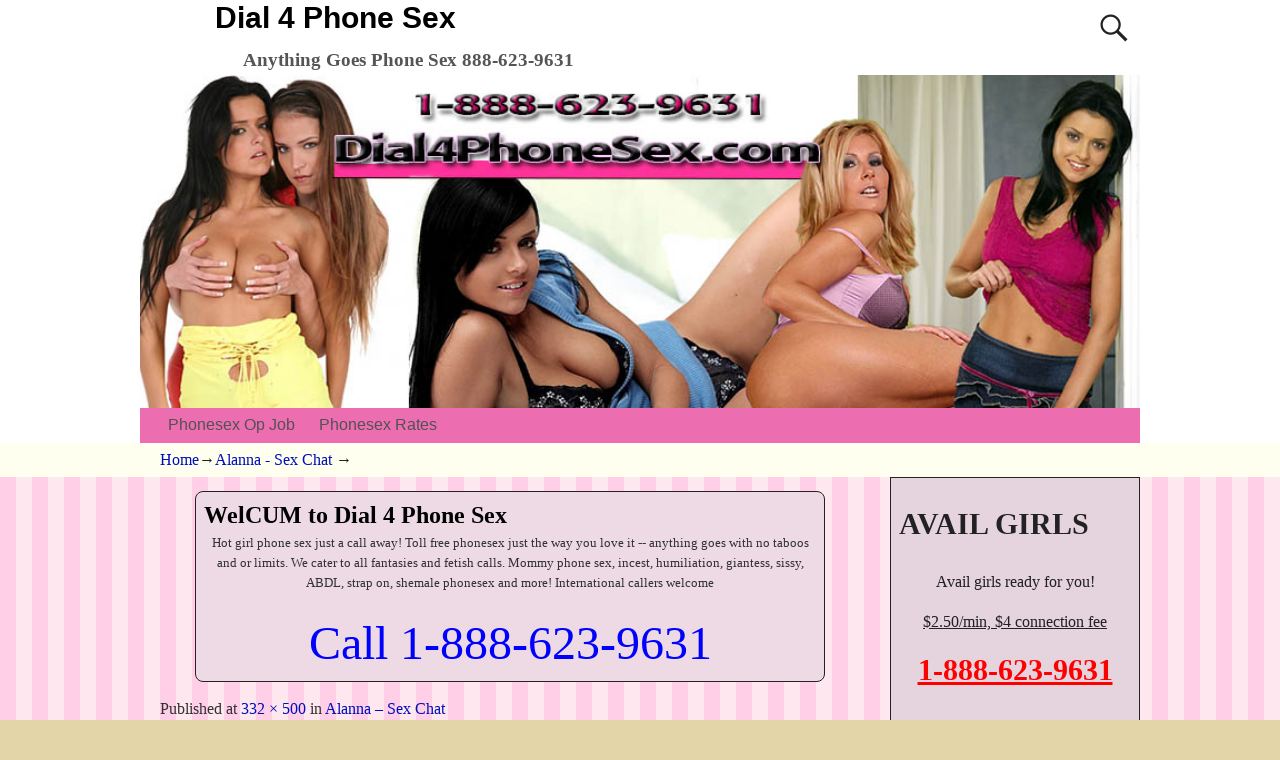

--- FILE ---
content_type: text/html; charset=UTF-8
request_url: http://www.dial4phonesex.com/alanna-sex-chat/alanna05/
body_size: 11890
content:
<!DOCTYPE html>
<html lang="en-US">
<head>
    <meta charset="UTF-8"/>
    <meta name='viewport' content='width=device-width,initial-scale=1.0' />

    <link rel="profile" href="//gmpg.org/xfn/11"/>
    <link rel="pingback" href=""/>

    <!-- Self-host Google Fonts -->
<link href='http://www.dial4phonesex.com/wp-content/themes/weaver-xtreme/assets/css/fonts/google/google-fonts.min.css?ver=6.7' rel='stylesheet' type='text/css'>
<meta name='robots' content='index, follow, max-image-preview:large, max-snippet:-1, max-video-preview:-1' />

	<!-- This site is optimized with the Yoast SEO plugin v26.8 - https://yoast.com/product/yoast-seo-wordpress/ -->
	<title>&#8902; Dial 4 Phone Sex</title>
	<link rel="canonical" href="https://www.dial4phonesex.com/alanna-sex-chat/alanna05/" />
	<meta property="og:locale" content="en_US" />
	<meta property="og:type" content="article" />
	<meta property="og:title" content="&#8902; Dial 4 Phone Sex" />
	<meta property="og:description" content="Call our Sex Chat LIne" />
	<meta property="og:url" content="https://www.dial4phonesex.com/alanna-sex-chat/alanna05/" />
	<meta property="og:site_name" content="Dial 4 Phone Sex" />
	<meta property="article:modified_time" content="2017-05-13T04:23:43+00:00" />
	<meta property="og:image" content="https://www.dial4phonesex.com/alanna-sex-chat/alanna05" />
	<meta property="og:image:width" content="332" />
	<meta property="og:image:height" content="500" />
	<meta property="og:image:type" content="image/jpeg" />
	<meta name="twitter:card" content="summary_large_image" />
	<script type="application/ld+json" class="yoast-schema-graph">{"@context":"https://schema.org","@graph":[{"@type":"WebPage","@id":"https://www.dial4phonesex.com/alanna-sex-chat/alanna05/","url":"https://www.dial4phonesex.com/alanna-sex-chat/alanna05/","name":"&#8902; Dial 4 Phone Sex","isPartOf":{"@id":"https://www.dial4phonesex.com/#website"},"primaryImageOfPage":{"@id":"https://www.dial4phonesex.com/alanna-sex-chat/alanna05/#primaryimage"},"image":{"@id":"https://www.dial4phonesex.com/alanna-sex-chat/alanna05/#primaryimage"},"thumbnailUrl":"https://www.dial4phonesex.com/wp-content/uploads/2017/05/alanna05.jpg","datePublished":"2017-05-13T04:23:16+00:00","dateModified":"2017-05-13T04:23:43+00:00","breadcrumb":{"@id":"https://www.dial4phonesex.com/alanna-sex-chat/alanna05/#breadcrumb"},"inLanguage":"en-US","potentialAction":[{"@type":"ReadAction","target":["https://www.dial4phonesex.com/alanna-sex-chat/alanna05/"]}]},{"@type":"ImageObject","inLanguage":"en-US","@id":"https://www.dial4phonesex.com/alanna-sex-chat/alanna05/#primaryimage","url":"https://www.dial4phonesex.com/wp-content/uploads/2017/05/alanna05.jpg","contentUrl":"https://www.dial4phonesex.com/wp-content/uploads/2017/05/alanna05.jpg","width":332,"height":500,"caption":"Call our Sex Chat LIne"},{"@type":"BreadcrumbList","@id":"https://www.dial4phonesex.com/alanna-sex-chat/alanna05/#breadcrumb","itemListElement":[{"@type":"ListItem","position":1,"name":"Home","item":"https://www.dial4phonesex.com/"},{"@type":"ListItem","position":2,"name":"Alanna &#8211; Sex Chat","item":"https://www.dial4phonesex.com/alanna-sex-chat/"}]},{"@type":"WebSite","@id":"https://www.dial4phonesex.com/#website","url":"https://www.dial4phonesex.com/","name":"Dial 4 Phone Sex","description":"Anything Goes Phone Sex  888-623-9631","potentialAction":[{"@type":"SearchAction","target":{"@type":"EntryPoint","urlTemplate":"https://www.dial4phonesex.com/?s={search_term_string}"},"query-input":{"@type":"PropertyValueSpecification","valueRequired":true,"valueName":"search_term_string"}}],"inLanguage":"en-US"}]}</script>
	<!-- / Yoast SEO plugin. -->


<link rel="alternate" type="application/rss+xml" title="Dial 4 Phone Sex &raquo; Feed" href="https://www.dial4phonesex.com/feed/" />
<link rel="alternate" type="application/rss+xml" title="Dial 4 Phone Sex &raquo; Comments Feed" href="https://www.dial4phonesex.com/comments/feed/" />
<link rel="alternate" title="oEmbed (JSON)" type="application/json+oembed" href="https://www.dial4phonesex.com/wp-json/oembed/1.0/embed?url=https%3A%2F%2Fwww.dial4phonesex.com%2Falanna-sex-chat%2Falanna05%2F" />
<link rel="alternate" title="oEmbed (XML)" type="text/xml+oembed" href="https://www.dial4phonesex.com/wp-json/oembed/1.0/embed?url=https%3A%2F%2Fwww.dial4phonesex.com%2Falanna-sex-chat%2Falanna05%2F&#038;format=xml" />
<style id='wp-img-auto-sizes-contain-inline-css' type='text/css'>
img:is([sizes=auto i],[sizes^="auto," i]){contain-intrinsic-size:3000px 1500px}
/*# sourceURL=wp-img-auto-sizes-contain-inline-css */
</style>
<style id='wp-emoji-styles-inline-css' type='text/css'>

	img.wp-smiley, img.emoji {
		display: inline !important;
		border: none !important;
		box-shadow: none !important;
		height: 1em !important;
		width: 1em !important;
		margin: 0 0.07em !important;
		vertical-align: -0.1em !important;
		background: none !important;
		padding: 0 !important;
	}
/*# sourceURL=wp-emoji-styles-inline-css */
</style>
<style id='wp-block-library-inline-css' type='text/css'>
:root{--wp-block-synced-color:#7a00df;--wp-block-synced-color--rgb:122,0,223;--wp-bound-block-color:var(--wp-block-synced-color);--wp-editor-canvas-background:#ddd;--wp-admin-theme-color:#007cba;--wp-admin-theme-color--rgb:0,124,186;--wp-admin-theme-color-darker-10:#006ba1;--wp-admin-theme-color-darker-10--rgb:0,107,160.5;--wp-admin-theme-color-darker-20:#005a87;--wp-admin-theme-color-darker-20--rgb:0,90,135;--wp-admin-border-width-focus:2px}@media (min-resolution:192dpi){:root{--wp-admin-border-width-focus:1.5px}}.wp-element-button{cursor:pointer}:root .has-very-light-gray-background-color{background-color:#eee}:root .has-very-dark-gray-background-color{background-color:#313131}:root .has-very-light-gray-color{color:#eee}:root .has-very-dark-gray-color{color:#313131}:root .has-vivid-green-cyan-to-vivid-cyan-blue-gradient-background{background:linear-gradient(135deg,#00d084,#0693e3)}:root .has-purple-crush-gradient-background{background:linear-gradient(135deg,#34e2e4,#4721fb 50%,#ab1dfe)}:root .has-hazy-dawn-gradient-background{background:linear-gradient(135deg,#faaca8,#dad0ec)}:root .has-subdued-olive-gradient-background{background:linear-gradient(135deg,#fafae1,#67a671)}:root .has-atomic-cream-gradient-background{background:linear-gradient(135deg,#fdd79a,#004a59)}:root .has-nightshade-gradient-background{background:linear-gradient(135deg,#330968,#31cdcf)}:root .has-midnight-gradient-background{background:linear-gradient(135deg,#020381,#2874fc)}:root{--wp--preset--font-size--normal:16px;--wp--preset--font-size--huge:42px}.has-regular-font-size{font-size:1em}.has-larger-font-size{font-size:2.625em}.has-normal-font-size{font-size:var(--wp--preset--font-size--normal)}.has-huge-font-size{font-size:var(--wp--preset--font-size--huge)}.has-text-align-center{text-align:center}.has-text-align-left{text-align:left}.has-text-align-right{text-align:right}.has-fit-text{white-space:nowrap!important}#end-resizable-editor-section{display:none}.aligncenter{clear:both}.items-justified-left{justify-content:flex-start}.items-justified-center{justify-content:center}.items-justified-right{justify-content:flex-end}.items-justified-space-between{justify-content:space-between}.screen-reader-text{border:0;clip-path:inset(50%);height:1px;margin:-1px;overflow:hidden;padding:0;position:absolute;width:1px;word-wrap:normal!important}.screen-reader-text:focus{background-color:#ddd;clip-path:none;color:#444;display:block;font-size:1em;height:auto;left:5px;line-height:normal;padding:15px 23px 14px;text-decoration:none;top:5px;width:auto;z-index:100000}html :where(.has-border-color){border-style:solid}html :where([style*=border-top-color]){border-top-style:solid}html :where([style*=border-right-color]){border-right-style:solid}html :where([style*=border-bottom-color]){border-bottom-style:solid}html :where([style*=border-left-color]){border-left-style:solid}html :where([style*=border-width]){border-style:solid}html :where([style*=border-top-width]){border-top-style:solid}html :where([style*=border-right-width]){border-right-style:solid}html :where([style*=border-bottom-width]){border-bottom-style:solid}html :where([style*=border-left-width]){border-left-style:solid}html :where(img[class*=wp-image-]){height:auto;max-width:100%}:where(figure){margin:0 0 1em}html :where(.is-position-sticky){--wp-admin--admin-bar--position-offset:var(--wp-admin--admin-bar--height,0px)}@media screen and (max-width:600px){html :where(.is-position-sticky){--wp-admin--admin-bar--position-offset:0px}}

/*# sourceURL=wp-block-library-inline-css */
</style><style id='wp-block-heading-inline-css' type='text/css'>
h1:where(.wp-block-heading).has-background,h2:where(.wp-block-heading).has-background,h3:where(.wp-block-heading).has-background,h4:where(.wp-block-heading).has-background,h5:where(.wp-block-heading).has-background,h6:where(.wp-block-heading).has-background{padding:1.25em 2.375em}h1.has-text-align-left[style*=writing-mode]:where([style*=vertical-lr]),h1.has-text-align-right[style*=writing-mode]:where([style*=vertical-rl]),h2.has-text-align-left[style*=writing-mode]:where([style*=vertical-lr]),h2.has-text-align-right[style*=writing-mode]:where([style*=vertical-rl]),h3.has-text-align-left[style*=writing-mode]:where([style*=vertical-lr]),h3.has-text-align-right[style*=writing-mode]:where([style*=vertical-rl]),h4.has-text-align-left[style*=writing-mode]:where([style*=vertical-lr]),h4.has-text-align-right[style*=writing-mode]:where([style*=vertical-rl]),h5.has-text-align-left[style*=writing-mode]:where([style*=vertical-lr]),h5.has-text-align-right[style*=writing-mode]:where([style*=vertical-rl]),h6.has-text-align-left[style*=writing-mode]:where([style*=vertical-lr]),h6.has-text-align-right[style*=writing-mode]:where([style*=vertical-rl]){rotate:180deg}
/*# sourceURL=http://www.dial4phonesex.com/wp-includes/blocks/heading/style.min.css */
</style>
<style id='global-styles-inline-css' type='text/css'>
:root{--wp--preset--aspect-ratio--square: 1;--wp--preset--aspect-ratio--4-3: 4/3;--wp--preset--aspect-ratio--3-4: 3/4;--wp--preset--aspect-ratio--3-2: 3/2;--wp--preset--aspect-ratio--2-3: 2/3;--wp--preset--aspect-ratio--16-9: 16/9;--wp--preset--aspect-ratio--9-16: 9/16;--wp--preset--color--black: #000000;--wp--preset--color--cyan-bluish-gray: #abb8c3;--wp--preset--color--white: #ffffff;--wp--preset--color--pale-pink: #f78da7;--wp--preset--color--vivid-red: #cf2e2e;--wp--preset--color--luminous-vivid-orange: #ff6900;--wp--preset--color--luminous-vivid-amber: #fcb900;--wp--preset--color--light-green-cyan: #7bdcb5;--wp--preset--color--vivid-green-cyan: #00d084;--wp--preset--color--pale-cyan-blue: #8ed1fc;--wp--preset--color--vivid-cyan-blue: #0693e3;--wp--preset--color--vivid-purple: #9b51e0;--wp--preset--gradient--vivid-cyan-blue-to-vivid-purple: linear-gradient(135deg,rgb(6,147,227) 0%,rgb(155,81,224) 100%);--wp--preset--gradient--light-green-cyan-to-vivid-green-cyan: linear-gradient(135deg,rgb(122,220,180) 0%,rgb(0,208,130) 100%);--wp--preset--gradient--luminous-vivid-amber-to-luminous-vivid-orange: linear-gradient(135deg,rgb(252,185,0) 0%,rgb(255,105,0) 100%);--wp--preset--gradient--luminous-vivid-orange-to-vivid-red: linear-gradient(135deg,rgb(255,105,0) 0%,rgb(207,46,46) 100%);--wp--preset--gradient--very-light-gray-to-cyan-bluish-gray: linear-gradient(135deg,rgb(238,238,238) 0%,rgb(169,184,195) 100%);--wp--preset--gradient--cool-to-warm-spectrum: linear-gradient(135deg,rgb(74,234,220) 0%,rgb(151,120,209) 20%,rgb(207,42,186) 40%,rgb(238,44,130) 60%,rgb(251,105,98) 80%,rgb(254,248,76) 100%);--wp--preset--gradient--blush-light-purple: linear-gradient(135deg,rgb(255,206,236) 0%,rgb(152,150,240) 100%);--wp--preset--gradient--blush-bordeaux: linear-gradient(135deg,rgb(254,205,165) 0%,rgb(254,45,45) 50%,rgb(107,0,62) 100%);--wp--preset--gradient--luminous-dusk: linear-gradient(135deg,rgb(255,203,112) 0%,rgb(199,81,192) 50%,rgb(65,88,208) 100%);--wp--preset--gradient--pale-ocean: linear-gradient(135deg,rgb(255,245,203) 0%,rgb(182,227,212) 50%,rgb(51,167,181) 100%);--wp--preset--gradient--electric-grass: linear-gradient(135deg,rgb(202,248,128) 0%,rgb(113,206,126) 100%);--wp--preset--gradient--midnight: linear-gradient(135deg,rgb(2,3,129) 0%,rgb(40,116,252) 100%);--wp--preset--font-size--small: 13px;--wp--preset--font-size--medium: 20px;--wp--preset--font-size--large: 36px;--wp--preset--font-size--x-large: 42px;--wp--preset--spacing--20: 0.44rem;--wp--preset--spacing--30: 0.67rem;--wp--preset--spacing--40: 1rem;--wp--preset--spacing--50: 1.5rem;--wp--preset--spacing--60: 2.25rem;--wp--preset--spacing--70: 3.38rem;--wp--preset--spacing--80: 5.06rem;--wp--preset--shadow--natural: 6px 6px 9px rgba(0, 0, 0, 0.2);--wp--preset--shadow--deep: 12px 12px 50px rgba(0, 0, 0, 0.4);--wp--preset--shadow--sharp: 6px 6px 0px rgba(0, 0, 0, 0.2);--wp--preset--shadow--outlined: 6px 6px 0px -3px rgb(255, 255, 255), 6px 6px rgb(0, 0, 0);--wp--preset--shadow--crisp: 6px 6px 0px rgb(0, 0, 0);}:where(.is-layout-flex){gap: 0.5em;}:where(.is-layout-grid){gap: 0.5em;}body .is-layout-flex{display: flex;}.is-layout-flex{flex-wrap: wrap;align-items: center;}.is-layout-flex > :is(*, div){margin: 0;}body .is-layout-grid{display: grid;}.is-layout-grid > :is(*, div){margin: 0;}:where(.wp-block-columns.is-layout-flex){gap: 2em;}:where(.wp-block-columns.is-layout-grid){gap: 2em;}:where(.wp-block-post-template.is-layout-flex){gap: 1.25em;}:where(.wp-block-post-template.is-layout-grid){gap: 1.25em;}.has-black-color{color: var(--wp--preset--color--black) !important;}.has-cyan-bluish-gray-color{color: var(--wp--preset--color--cyan-bluish-gray) !important;}.has-white-color{color: var(--wp--preset--color--white) !important;}.has-pale-pink-color{color: var(--wp--preset--color--pale-pink) !important;}.has-vivid-red-color{color: var(--wp--preset--color--vivid-red) !important;}.has-luminous-vivid-orange-color{color: var(--wp--preset--color--luminous-vivid-orange) !important;}.has-luminous-vivid-amber-color{color: var(--wp--preset--color--luminous-vivid-amber) !important;}.has-light-green-cyan-color{color: var(--wp--preset--color--light-green-cyan) !important;}.has-vivid-green-cyan-color{color: var(--wp--preset--color--vivid-green-cyan) !important;}.has-pale-cyan-blue-color{color: var(--wp--preset--color--pale-cyan-blue) !important;}.has-vivid-cyan-blue-color{color: var(--wp--preset--color--vivid-cyan-blue) !important;}.has-vivid-purple-color{color: var(--wp--preset--color--vivid-purple) !important;}.has-black-background-color{background-color: var(--wp--preset--color--black) !important;}.has-cyan-bluish-gray-background-color{background-color: var(--wp--preset--color--cyan-bluish-gray) !important;}.has-white-background-color{background-color: var(--wp--preset--color--white) !important;}.has-pale-pink-background-color{background-color: var(--wp--preset--color--pale-pink) !important;}.has-vivid-red-background-color{background-color: var(--wp--preset--color--vivid-red) !important;}.has-luminous-vivid-orange-background-color{background-color: var(--wp--preset--color--luminous-vivid-orange) !important;}.has-luminous-vivid-amber-background-color{background-color: var(--wp--preset--color--luminous-vivid-amber) !important;}.has-light-green-cyan-background-color{background-color: var(--wp--preset--color--light-green-cyan) !important;}.has-vivid-green-cyan-background-color{background-color: var(--wp--preset--color--vivid-green-cyan) !important;}.has-pale-cyan-blue-background-color{background-color: var(--wp--preset--color--pale-cyan-blue) !important;}.has-vivid-cyan-blue-background-color{background-color: var(--wp--preset--color--vivid-cyan-blue) !important;}.has-vivid-purple-background-color{background-color: var(--wp--preset--color--vivid-purple) !important;}.has-black-border-color{border-color: var(--wp--preset--color--black) !important;}.has-cyan-bluish-gray-border-color{border-color: var(--wp--preset--color--cyan-bluish-gray) !important;}.has-white-border-color{border-color: var(--wp--preset--color--white) !important;}.has-pale-pink-border-color{border-color: var(--wp--preset--color--pale-pink) !important;}.has-vivid-red-border-color{border-color: var(--wp--preset--color--vivid-red) !important;}.has-luminous-vivid-orange-border-color{border-color: var(--wp--preset--color--luminous-vivid-orange) !important;}.has-luminous-vivid-amber-border-color{border-color: var(--wp--preset--color--luminous-vivid-amber) !important;}.has-light-green-cyan-border-color{border-color: var(--wp--preset--color--light-green-cyan) !important;}.has-vivid-green-cyan-border-color{border-color: var(--wp--preset--color--vivid-green-cyan) !important;}.has-pale-cyan-blue-border-color{border-color: var(--wp--preset--color--pale-cyan-blue) !important;}.has-vivid-cyan-blue-border-color{border-color: var(--wp--preset--color--vivid-cyan-blue) !important;}.has-vivid-purple-border-color{border-color: var(--wp--preset--color--vivid-purple) !important;}.has-vivid-cyan-blue-to-vivid-purple-gradient-background{background: var(--wp--preset--gradient--vivid-cyan-blue-to-vivid-purple) !important;}.has-light-green-cyan-to-vivid-green-cyan-gradient-background{background: var(--wp--preset--gradient--light-green-cyan-to-vivid-green-cyan) !important;}.has-luminous-vivid-amber-to-luminous-vivid-orange-gradient-background{background: var(--wp--preset--gradient--luminous-vivid-amber-to-luminous-vivid-orange) !important;}.has-luminous-vivid-orange-to-vivid-red-gradient-background{background: var(--wp--preset--gradient--luminous-vivid-orange-to-vivid-red) !important;}.has-very-light-gray-to-cyan-bluish-gray-gradient-background{background: var(--wp--preset--gradient--very-light-gray-to-cyan-bluish-gray) !important;}.has-cool-to-warm-spectrum-gradient-background{background: var(--wp--preset--gradient--cool-to-warm-spectrum) !important;}.has-blush-light-purple-gradient-background{background: var(--wp--preset--gradient--blush-light-purple) !important;}.has-blush-bordeaux-gradient-background{background: var(--wp--preset--gradient--blush-bordeaux) !important;}.has-luminous-dusk-gradient-background{background: var(--wp--preset--gradient--luminous-dusk) !important;}.has-pale-ocean-gradient-background{background: var(--wp--preset--gradient--pale-ocean) !important;}.has-electric-grass-gradient-background{background: var(--wp--preset--gradient--electric-grass) !important;}.has-midnight-gradient-background{background: var(--wp--preset--gradient--midnight) !important;}.has-small-font-size{font-size: var(--wp--preset--font-size--small) !important;}.has-medium-font-size{font-size: var(--wp--preset--font-size--medium) !important;}.has-large-font-size{font-size: var(--wp--preset--font-size--large) !important;}.has-x-large-font-size{font-size: var(--wp--preset--font-size--x-large) !important;}
/*# sourceURL=global-styles-inline-css */
</style>

<style id='classic-theme-styles-inline-css' type='text/css'>
/*! This file is auto-generated */
.wp-block-button__link{color:#fff;background-color:#32373c;border-radius:9999px;box-shadow:none;text-decoration:none;padding:calc(.667em + 2px) calc(1.333em + 2px);font-size:1.125em}.wp-block-file__button{background:#32373c;color:#fff;text-decoration:none}
/*# sourceURL=/wp-includes/css/classic-themes.min.css */
</style>
<link rel='stylesheet' id='atw-posts-style-sheet-css' href='http://www.dial4phonesex.com/wp-content/plugins/show-posts/atw-posts-style.min.css?ver=1.8.1' type='text/css' media='all' />
<link rel='stylesheet' id='weaverx-font-sheet-css' href='http://www.dial4phonesex.com/wp-content/themes/weaver-xtreme/assets/css/fonts.min.css?ver=6.7' type='text/css' media='all' />
<link rel='stylesheet' id='weaverx-style-sheet-css' href='http://www.dial4phonesex.com/wp-content/themes/weaver-xtreme/assets/css/style-weaverx.min.css?ver=6.7' type='text/css' media='all' />
<style id='weaverx-style-sheet-inline-css' type='text/css'>
#wrapper{max-width:1000px}@media (min-width:1188px){.weaverx-sb-one-column .alignwide,#header .alignwide,#header.alignwide,#colophon.alignwide,#colophon .alignwide,#container .alignwide,#container.alignwide,#wrapper .alignwide,#wrapper.alignwide,#infobar .alignwide,.alignwide{margin-left:inherit;margin-right:inherit;max-width:none;width:100%}}@media (max-width:1187px){.alignwide{margin-left:inherit;margin-right:inherit;max-width:none;width:100%}}@media (min-width:1080px){.weaverx-sb-one-column .alignwide,#header .alignwide,#header.alignwide,#colophon.alignwide,#colophon .alignwide,#container .alignwide,#container.alignwide,#wrapper .alignwide,#wrapper.alignwide,#infobar .alignwide,.alignwide{margin-left:calc(50% - 46vw);margin-right:calc(50% - 46vw);max-width:10000px;width:92vw}}@media (max-width:1079px){.alignwide{margin-left:0 !important;margin-right:0 !important;max-width:100% !important;width:100% !important}}a,.wrapper a{color:#0011BB}a:hover,.wrapper a:hover{color:#BB1100}a:hover,.wrapper a:hover{text-decoration:underline}.wvrx-menu-container a:hover,#nav-header-mini a:hover{text-decoration:none}.wrapper .entry-meta a:hover,.wrapper .entry-utility a:hover{text-decoration:underline}#branding #header-image img{float:left}/* float-left*/.weaverx-theme-menu .current_page_item >a,.weaverx-theme-menu .current-menu-item >a,.weaverx-theme-menu .current-cat >a,.weaverx-theme-menu .current_page_ancestor >a,.weaverx-theme-menu .current-category-ancestor >a,.weaverx-theme-menu .current-menu-ancestor >a,.weaverx-theme-menu .current-menu-parent >a,.weaverx-theme-menu .current-category-parent >a{color:#222222 !important}.weaverx-theme-menu .current_page_item >a,.weaverx-theme-menu .current-menu-item >a,.weaverx-theme-menu .current-cat >a,.weaverx-theme-menu .current_page_ancestor >a,.weaverx-theme-menu .current-category-ancestor >a,.weaverx-theme-menu .current-menu-ancestor >a,.weaverx-theme-menu .current-menu-parent >a,.weaverx-theme-menu .current-category-parent >a{font-weight:bold}.comment-content img[height],.container img[class*="align"],.container img[class*="wp-image-"],.container img[class*="attachment-"],.container img.featured-image,.container img.avatar,.colophon img[class*="align"],.colophon img[class*="wp-image-"],.colophon img[class*="attachment-"],.colophon img.featured-image,.colophon img.avatar{padding:1px}.comment-content img[height],.container img[class*="align"],.container img[class*="wp-image-"],.container img[class*="attachment-"],.container img.featured-image,.container img.avatar,.colophon img[class*="align"],.colophon img[class*="wp-image-"],.colophon img[class*="attachment-"],.colophon img.featured-image,.colophon img.avatar{background-color:#000000}#comments-title h3,#comments-title h4,#respond h3{color:#000000}.commentlist li.comment,#respond{background-color:#F5F5DC}#respond input#submit{background-color:#D9D9C3}.nocomments{display:block}.single-author .entry-meta .by-author{display:none}body{background-color:#E3D5A7}.menu-primary .wvrx-menu-container,.menu-primary .site-title-on-menu,.menu-primary .site-title-on-menu a{background-color:#ED6DB1}.menu-primary .wvrx-menu-container,.menu-primary .site-title-on-menu,.menu-primary .site-title-on-menu a{color:#525252}.menu-secondary .wvrx-menu-container{background-color:#FFEEBB}.menu-secondary .wvrx-menu-container{color:#525252}.menu-primary .wvrx-menu ul li a,.menu-primary .wvrx-menu ul.mega-menu li{background-color:#EEDDAA}.menu-primary .wvrx-menu ul li a,.menu-primary .wvrx-menu ul.mega-menu li{color:#000000}.menu-secondary .wvrx-menu ul li a,.menu-secondary .wvrx-menu ul.mega-menu li{background-color:#EEDDAA}.menu-secondary .wvrx-menu ul li a,.menu-secondary .wvrx-menu ul.mega-menu li{color:#000000}.menu-primary .wvrx-menu >li >a{color:#525252}.menu-primary .wvrx-menu >li >a:hover{color:#000000 !important}.menu-primary .wvrx-menu >li >a:hover{background-color:#FFFFFF !important}.menu-secondary .wvrx-menu >li >a{color:#525252}.menu-secondary .wvrx-menu >li >a:hover{color:#FFEEBB !important}.menu-secondary .wvrx-menu >li >a:hover{background-color:#887755 !important}.menu-primary .wvrx-menu ul li a{color:#000000}.menu-primary .wvrx-menu ul li a:hover{color:#000000 !important}.menu-primary .wvrx-menu ul li a:hover{background-color:#887755 !important}.menu-secondary .wvrx-menu ul li a{color:#000000}.menu-secondary .wvrx-menu ul li a:hover{color:#000000 !important}.menu-secondary .wvrx-menu ul li a:hover{background-color:#887755 !important}.menu-primary .menu-toggle-button{color:#525252}@media( min-width:768px){.menu-primary .wvrx-menu,.menu-primary .wvrx-menu-container{text-align:left}}.menu-primary .menu-arrows .toggle-submenu:after{color:#525252}.menu-primary .menu-arrows ul .toggle-submenu:after{color:#525252}.menu-primary .menu-arrows.is-mobile-menu.menu-arrows ul a .toggle-submenu:after{color:#525252}.menu-primary .menu-arrows ul .toggle-submenu:after{color:#000000}.menu-primary .is-mobile-menu.menu-arrows .toggle-submenu{background-color:#DECFA3}.menu-secondary .menu-toggle-button{color:#525252}@media( min-width:768px){.menu-secondary .wvrx-menu,.menu-secondary .wvrx-menu-container{text-align:left}}.menu-secondary .menu-arrows .toggle-submenu:after{color:#525252}.menu-secondary .menu-arrows ul .toggle-submenu:after{color:#525252}.menu-secondary .menu-arrows.is-mobile-menu.menu-arrows ul a .toggle-submenu:after{color:#525252}.menu-secondary .menu-arrows ul .toggle-submenu:after{color:#000000}.menu-secondary .is-mobile-menu.menu-arrows .toggle-submenu{background-color:#DECFA3}@media( min-width:768px){.menu-extra .wvrx-menu,.menu-extra .wvrx-menu-container{text-align:left}}@media screen and ( min-width:768px){}.l-widget-area-top{width:90%}@media (max-width:580px){.l-widget-area-top{width:100%}}.l-widget-area-bottom{width:90%}@media (max-width:580px){.l-widget-area-bottom{width:100%}}#primary-widget-area{background-color:#E5D3DD}.widget-area-primary{background-color:#E5D3DD}#secondary-widget-area{background-color:#EDE3E5}.widget-area-secondary{background-color:#EDE3E5}.widget-area-top{background-color:#EDDAE5}.widget-area-bottom{background-color:#E2C9DD}#header{background-color:#FFFFFF}#colophon{background-color:#F293C3}#footer-widget-area{background-color:#F5F5DC}.widget-area-footer{background-color:#F5F5DC}#content{color:#333333}#container{background-color:#FFFFF0}#wrapper{background-color:#FFFFF0}#wrapper{color:#222}.post-area{color:#6B6B6B}.wrapper #site-title a,.wrapper .site-title a{color:#000000}#site-tagline >span,.site-tagline >span{color:#555555}.wrapper .post-title{border-bottom:4px solid #000000}.wrapper .post-title a,.wrapper .post-title a:visited{color:#000000}.widget-title{color:#000000}.wrapper .post-title a:hover{color:#BB1100}.blog .sticky{background-color:#F0F0D6}input,textarea{background-color:#F0F0D6}input,textarea{color:#222222}.menu-primary .wvrx-menu-container .search-form .search-submit{color:#525252}#content .search-form .search-submit{color:#333333}#wrapper .search-form .search-submit{color:#222}#inject_fixedtop,#inject_fixedbottom,.wvrx-fixedtop,.wvrx-fixonscroll{max-width:1000px}@media ( max-width:1000px){.wvrx-fixedtop,.wvrx-fixonscroll,#inject_fixedtop,#inject_fixedbottom{left:0;margin-left:0 !important;margin-right:0 !important}}@media ( min-width:1000px){#inject_fixedtop{margin-left:-0px;margin-right:-0px}.wvrx-fixedtop,.wvrx-fixonscroll{margin-left:0;margin-right:calc( 0 - 0 - 0 )}}@media ( min-width:1000px){#inject_fixedbottom{margin-left:-0px;margin-right:-0px}}/* Custom CSS rules for Antique Ivory */
/*# sourceURL=weaverx-style-sheet-inline-css */
</style>
<script type="text/javascript" src="http://www.dial4phonesex.com/wp-includes/js/jquery/jquery.min.js?ver=3.7.1" id="jquery-core-js"></script>
<script type="text/javascript" src="http://www.dial4phonesex.com/wp-includes/js/jquery/jquery-migrate.min.js?ver=3.4.1" id="jquery-migrate-js"></script>
<script type="text/javascript" id="weaver-xtreme-JSLib-js-extra">
/* <![CDATA[ */
var wvrxOpts = {"useSmartMenus":"0","menuAltswitch":"767","mobileAltLabel":"","primaryScroll":"none","primaryMove":"0","secondaryScroll":"none","secondaryMove":"0","headerVideoClass":"has-header-video"};
//# sourceURL=weaver-xtreme-JSLib-js-extra
/* ]]> */
</script>
<script type="text/javascript" src="http://www.dial4phonesex.com/wp-content/themes/weaver-xtreme/assets/js/weaverxjslib.min.js?ver=6.7" id="weaver-xtreme-JSLib-js"></script>
<link rel="https://api.w.org/" href="https://www.dial4phonesex.com/wp-json/" /><link rel="alternate" title="JSON" type="application/json" href="https://www.dial4phonesex.com/wp-json/wp/v2/media/1911" /><link rel="EditURI" type="application/rsd+xml" title="RSD" href="https://www.dial4phonesex.com/xmlrpc.php?rsd" />
<meta name="generator" content="WordPress 6.9" />
<link rel='shortlink' href='https://www.dial4phonesex.com/?p=1911' />
<!-- Weaver Xtreme 6.7 ( 18 ) Antique Ivory-V-15 --> <!-- Weaver Xtreme Theme Support 6.5.1 --> 
<!-- End of Weaver Xtreme options -->
<style type="text/css" id="custom-background-css">
body.custom-background { background-image: url("http://www.dial4phonesex.com/wp-content/uploads/2016/02/pinkstripes.gif"); background-position: center top; background-size: auto; background-repeat: repeat; background-attachment: fixed; }
</style>
	<link rel="icon" href="https://www.dial4phonesex.com/wp-content/uploads/2013/05/cropped-pop_art_kiss-32x32.jpg" sizes="32x32" />
<link rel="icon" href="https://www.dial4phonesex.com/wp-content/uploads/2013/05/cropped-pop_art_kiss-192x192.jpg" sizes="192x192" />
<link rel="apple-touch-icon" href="https://www.dial4phonesex.com/wp-content/uploads/2013/05/cropped-pop_art_kiss-180x180.jpg" />
<meta name="msapplication-TileImage" content="https://www.dial4phonesex.com/wp-content/uploads/2013/05/cropped-pop_art_kiss-270x270.jpg" />
</head>
<!-- **** body **** -->
<body class="attachment wp-singular attachment-template-default attachmentid-1911 attachment-jpeg custom-background wp-embed-responsive wp-theme-weaver-xtreme single-author singular not-logged-in weaverx-theme-body wvrx-not-safari is-menu-desktop is-menu-default weaverx-page-attachment weaverx-sb-right weaverx-has-sb" itemtype="https://schema.org/WebPage" itemscope>

<a href="#page-bottom"
   id="page-top">&darr;</a> <!-- add custom CSS to use this page-bottom link -->
<div id="wvrx-page-width">&nbsp;</div>
<!--googleoff: all-->
<noscript><p
            style="border:1px solid red;font-size:14px;background-color:pink;padding:5px;margin-left:auto;margin-right:auto;max-width:640px;text-align:center;">
        JAVASCRIPT IS DISABLED. Please enable JavaScript on your browser to best view this site.</p>
</noscript>
<!--googleon: all--><!-- displayed only if JavaScript disabled -->

<div id="wrapper" class="wrapper font-serif align-center">
<div class="clear-preheader clear-both"></div>
<div id="header" class="header font-inherit wvrx-fullwidth header-as-img">
<div id="header-inside" class="block-inside"><header id="branding" itemtype="https://schema.org/WPHeader" itemscope>
    <div id='title-tagline' class='clearfix  '>
    <h1 id="site-title"
        class="l-font-size-title font-sans-serif"><a
                href="https://www.dial4phonesex.com/" title="Dial 4 Phone Sex"
                rel="home">
            Dial 4 Phone Sex</a></h1>

            <div id="header-search"
             class="hide-none"><form role="search"       method="get" class="search-form" action="https://www.dial4phonesex.com/">
    <label for="search-form-1">
        <span class="screen-reader-text">Search for:</span>
        <input type="search" id="search-form-1" class="search-field"
               placeholder="Search for:" value=""
               name="s"/>
    </label>
    <button type="submit" class="search-submit"><span class="genericon genericon-search"></span>
    </button>

</form>

</div><h2 id="site-tagline" class="hide-none"><span  class="font-inherit">Anything Goes Phone Sex  888-623-9631</span></h2>    </div><!-- /.title-tagline -->
<div id="header-image" class="header-image header-image-type-std"><div id="wp-custom-header" class="wp-custom-header"><img src="http://www.dial4phonesex.com/wp-content/uploads/2013/07/dial4phonesexhead.jpg" width="900" height="300" alt="" srcset="https://www.dial4phonesex.com/wp-content/uploads/2013/07/dial4phonesexhead.jpg 900w, https://www.dial4phonesex.com/wp-content/uploads/2013/07/dial4phonesexhead-300x100.jpg 300w, https://www.dial4phonesex.com/wp-content/uploads/2013/07/dial4phonesexhead-500x166.jpg 500w" sizes="(max-width: 900px) 100vw, 900px" decoding="async" fetchpriority="high" /></div>
</div><!-- #header-image -->
<div class="clear-branding clear-both"></div>        </header><!-- #branding -->
        <div class="clear-menu-primary clear-both"></div>

<div id="nav-primary" class="menu-primary menu-primary-standard menu-type-standard" itemtype="https://schema.org/SiteNavigationElement" itemscope>
<div class="wvrx-menu-container font-sans-serif"><div class="wvrx-menu-clear"></div><ul id="menu-navigation" class="weaverx-theme-menu wvrx-menu menu-hover menu-alignleft"><li id="menu-item-1717" class="menu-item menu-item-type-post_type menu-item-object-page menu-item-1717"><a href="https://www.dial4phonesex.com/become-a-phonesex-operator/">Phonesex Op Job</a></li>
<li id="menu-item-1718" class="menu-item menu-item-type-post_type menu-item-object-page menu-item-1718"><a href="https://www.dial4phonesex.com/phone-sex-rate/">Phonesex Rates</a></li>
</ul><div style="clear:both;"></div></div></div><div class='clear-menu-primary-end' style='clear:both;'></div><!-- /.menu-primary -->


</div></div><div class='clear-header-end clear-both'></div><!-- #header-inside,#header -->

<div id="container" class="container container-attachment relative font-inherit wvrx-fullwidth"><div id="container-inside" class="block-inside">

    <div id="infobar" class="font-inherit">
        <span id="breadcrumbs"><span class="crumbs"><a href="https://www.dial4phonesex.com/">Home</a>&rarr;<a href="https://www.dial4phonesex.com/alanna-sex-chat/">Alanna - Sex Chat</a> &rarr;<span class="bcur-page"></span></span></span>        <span class='infobar_right'>
<span id="infobar_paginate"></span>
	</span></div>
    <div class="clear-info-bar-end" style="clear:both;">
    </div><!-- #infobar -->

    <div id="content" role="main" class="content l-content-rsb-m m-full s-full font-inherit" itemtype="https://schema.org/ImageObject" itemprop="image" itemscope> <!-- attachment -->

            <div id="sitewide-top-widget-area" class="widget-area l-widget-area-top m-widget-area-top s-widget-area-top border rounded-all font-inherit align-center widget-area-top"
                 role="complementary" itemtype="https://schema.org/WPSideBar" itemscope>
                <aside id="text-5" class="widget widget_text font-inherit widget-1 widget-first widget-first-vert widget-last widget-last-vert widget-odd"><h3 class="widget-title font-inherit">WelCUM to Dial 4 Phone Sex</h3>			<div class="textwidget"><center>
<font size="2">Hot girl phone sex just a call away! Toll free phonesex just the way you love it -- anything goes with no taboos and or limits.  We cater to all fantasies and fetish calls.  Mommy phone sex, incest, humiliation, giantess, sissy, ABDL, strap on, shemale phonesex and more!  International callers welcome </font>
<br />
<br />
<font size="7" color="blue">Call 1-888-623-9631</font>
</center></div>
		</aside><div class="clear-sitewide-top-widget-area clear-both"></div>            </div><!-- sitewide-top-widget-area -->
            <div class="clear-sitewide-top-widget-area clear-both"></div>    <nav id="nav-above">
        <h3 class="assistive-text">Image navigation</h3>
        <span class="nav-previous"></span>
        <span class="nav-next"><a href='https://www.dial4phonesex.com/alanna-sex-chat/alanna06/'>Next &rarr;</a></span>
    </nav><!-- #nav-above -->

    <article id="post-1911" class="page-image post-1911 attachment type-attachment status-inherit hentry">
        			<header class="page-header">
								<h1 class="page-title entry-title s-font-size-title font-sans-serif" itemprop="headline name"></h1>
			</header><!-- .page-header -->
			        <div class="entry-meta ">
            <span class="meta-prep meta-prep-entry-date">Published </span> <span class="entry-date"><abbr class="published" title=""></abbr></span> at <a href="https://www.dial4phonesex.com/wp-content/uploads/2017/05/alanna05.jpg" title="Link to full-size image">332 &times; 500</a> in <a href="https://www.dial4phonesex.com/alanna-sex-chat/" title="Return to Alanna &#8211; Sex Chat" rel="gallery">Alanna &#8211; Sex Chat</a>        </div> <!-- .entry-meta -->

        </header> <!-- .entry-header -->

        <div class="entry-content clearfix">
            <div class="entry-attachment">
                                <a href="https://www.dial4phonesex.com/alanna-sex-chat/alanna06/"
                   title=""
                   rel="attachment"><img width="332" height="500" src="https://www.dial4phonesex.com/wp-content/uploads/2017/05/alanna05.jpg" class="attachment-large size-large" alt="" decoding="async" srcset="https://www.dial4phonesex.com/wp-content/uploads/2017/05/alanna05.jpg 332w, https://www.dial4phonesex.com/wp-content/uploads/2017/05/alanna05-199x300.jpg 199w" sizes="(max-width: 332px) 100vw, 332px" />                </a>
                                    <div class="entry-caption">
                        <p>Call our Sex Chat LIne</p>
 <a class="more-link" href="https://www.dial4phonesex.com/alanna-sex-chat/alanna05/"><span class="more-msg">Continue reading &rarr;</span></a>                    </div>
                                </div><!-- .entry-attachment -->
            <div class="entry-description">
                            </div><!-- .entry-description -->
        </div><!-- .entry-content -->

        <link itemprop="mainEntityOfPage" href="https://www.dial4phonesex.com/alanna-sex-chat/alanna05/" />    </article><!-- #post-1911 -->
    <nav id="nav-below">
        <h3 class="assistive-text">Image navigation</h3>
        <span class="nav-previous"></span>
        <span class="nav-next"><a href='https://www.dial4phonesex.com/alanna-sex-chat/alanna06/'>Next &rarr;</a></span>
    </nav><!-- #nav-below -->
<div class="clear-sb-postcontent-attachment clear-both"></div><div class="clear-sitewide-bottom-widget-area clear-both"></div>
</div><!-- /#content -->

            <div id="primary-widget-area" class="widget-area m-full s-full l-sb-right m-full s-full border font-inherit"
                 role="complementary" itemtype="https://schema.org/WPSideBar" itemscope>
                <aside id="block-2" class="widget widget_block font-inherit widget-1 widget-first widget-first-vert widget-odd">
<h2 class="wp-block-heading">AVAIL GIRLS</h2>
</aside><aside id="block-3" class="widget widget_block font-inherit widget-2 widget-even"><center>
<br>
Avail girls ready for you!<br>
<br>
<u>$2.50/min, $4 connection fee<br>
<h2><font color="red">1-888-623-9631</font></h2>
<br>
<br>
<table border="0" align="center" bgcolor="#000000">
                <tbody><tr>
                  <td><div align="center"><table border="0">
<script language="JavaScript" src="https://myvpc.3rdwavebiz.com/palmisland/myvpcstatus.php?
status=online,busy&amp;group=bedtime+bunnies&amp;sort=name"></script>
<script>
numperrow = 1;
for (var i=0; i<personalities.length; i++) {
  if (i%numperrow == 0) {
    document.writeln(i ? "</tr><tr>" : "<tr>");
  }
  document.writeln("<td align='center'>");
  document.writeln("<a href=\"https://www.dial4phonesex.com/" + personalities[i].name + "/\"><img border=\"0\" src=\"https://www.bedtimebunnies.com/" + personalities
[i].name + ".jpg\">")
  document.writeln("</td>");
}
if (i > numperrow) {
  for (; i%numperrow; i++) { document.writeln("<td>&nbsp;</td>"); }
}
document.writeln("</tr>");</script>
</td>
</tr>
</table>
</center></aside><aside id="categories-2" class="widget widget_categories font-inherit widget-4 widget-even"><h3 class="widget-title font-inherit">Phone Sex Topics</h3>
			<ul>
					<li class="cat-item cat-item-78"><a href="https://www.dial4phonesex.com/fantasy/ageplay-phone-sex/">Ageplay Phone Sex</a>
</li>
	<li class="cat-item cat-item-2"><a href="https://www.dial4phonesex.com/fantasy/anything-goes-phone-sex/">Anything Goes Phone Sex</a>
</li>
	<li class="cat-item cat-item-20"><a href="https://www.dial4phonesex.com/fantasy/asian-phone-sex/">Asian Phone Sex</a>
</li>
	<li class="cat-item cat-item-34"><a href="https://www.dial4phonesex.com/fantasy/ass-worship-phone-sex/">Ass Worship Phone Sex</a>
</li>
	<li class="cat-item cat-item-14"><a href="https://www.dial4phonesex.com/fantasy/barely-legal-phone-sex/">Barely Legal Phone Sex</a>
</li>
	<li class="cat-item cat-item-11"><a href="https://www.dial4phonesex.com/fantasy/bbc-phone-sex/">BBC Phone Sex</a>
</li>
	<li class="cat-item cat-item-15"><a href="https://www.dial4phonesex.com/fantasy/cheap-phone-sex/">Cheap Phone Sex</a>
</li>
	<li class="cat-item cat-item-53"><a href="https://www.dial4phonesex.com/fantasy/cheating-wife-phone-sex/">Cheating Wife Phone Sex</a>
</li>
	<li class="cat-item cat-item-10"><a href="https://www.dial4phonesex.com/fantasy/cuckold-phone-sex/">Cuckold Phone Sex</a>
</li>
	<li class="cat-item cat-item-44"><a href="https://www.dial4phonesex.com/fantasy/extreme-phone-sex/">Extreme Phone Sex</a>
</li>
	<li class="cat-item cat-item-22"><a href="https://www.dial4phonesex.com/fantasy/fetish-phone-sex/">Fetish Phone Sex</a>
</li>
	<li class="cat-item cat-item-51"><a href="https://www.dial4phonesex.com/fantasy/humiliation-phone-sex/">Humiliation Phone Sex</a>
</li>
	<li class="cat-item cat-item-25"><a href="https://www.dial4phonesex.com/fantasy/incest-phone-sex/">Incest Phone Sex</a>
</li>
	<li class="cat-item cat-item-92"><a href="https://www.dial4phonesex.com/fantasy/mature-phone-sex/">Mature Phone Sex</a>
</li>
	<li class="cat-item cat-item-18"><a href="https://www.dial4phonesex.com/fantasy/milf-phone-sex/">MILF Phone Sex</a>
</li>
	<li class="cat-item cat-item-29"><a href="https://www.dial4phonesex.com/fantasy/mommy-phone-sex/">Mommy Phone Sex</a>
</li>
	<li class="cat-item cat-item-36"><a href="https://www.dial4phonesex.com/fantasy/mutual-masturbation-phone-sex/">Mutual Masturbation Phone Sex</a>
</li>
	<li class="cat-item cat-item-7"><a href="https://www.dial4phonesex.com/fantasy/no-limits-phone-sex/">No Limits Phone Sex</a>
</li>
	<li class="cat-item cat-item-3"><a href="https://www.dial4phonesex.com/fantasy/phone-sex/">Phone Sex</a>
</li>
	<li class="cat-item cat-item-82"><a href="https://www.dial4phonesex.com/fantasy/phone-sex-chat/">Phone Sex Chat</a>
</li>
	<li class="cat-item cat-item-81"><a href="https://www.dial4phonesex.com/fantasy/phone-sex-lines/">Phone Sex Lines</a>
</li>
	<li class="cat-item cat-item-66"><a href="https://www.dial4phonesex.com/fantasy/phone-sex-mistress/">Phone Sex Mistress</a>
</li>
	<li class="cat-item cat-item-49"><a href="https://www.dial4phonesex.com/fantasy/phone-sex-mommy/">Phone Sex Mommy</a>
</li>
	<li class="cat-item cat-item-4"><a href="https://www.dial4phonesex.com/fantasy/phone-sex-numbers/">Phone Sex Numbers</a>
</li>
	<li class="cat-item cat-item-46"><a href="https://www.dial4phonesex.com/fantasy/phone-sex-princess/">Phone Sex Princess</a>
</li>
	<li class="cat-item cat-item-5"><a href="https://www.dial4phonesex.com/fantasy/phonesex/">Phonesex</a>
</li>
	<li class="cat-item cat-item-38"><a href="https://www.dial4phonesex.com/fantasy/princess-phone-sex/">Princess Phone Sex</a>
</li>
	<li class="cat-item cat-item-31"><a href="https://www.dial4phonesex.com/fantasy/shemale-phone-sex/">Shemale Phone Sex</a>
</li>
	<li class="cat-item cat-item-40"><a href="https://www.dial4phonesex.com/fantasy/sissy-phone-sex/">Sissy Phone Sex</a>
</li>
	<li class="cat-item cat-item-68"><a href="https://www.dial4phonesex.com/fantasy/small-penis-humiliation-phone-sex/">Small Penis Humiliation Phone Sex</a>
</li>
	<li class="cat-item cat-item-42"><a href="https://www.dial4phonesex.com/fantasy/strap-on-phone-sex/">Strap On Phone Sex</a>
</li>
	<li class="cat-item cat-item-26"><a href="https://www.dial4phonesex.com/fantasy/taboo-phone-sex/">Taboo Phone Sex</a>
</li>
	<li class="cat-item cat-item-6"><a href="https://www.dial4phonesex.com/fantasy/teen-phone-sex/">Teen Phone Sex</a>
</li>
			</ul>

			</aside><aside id="meta-2" class="widget widget_meta font-inherit widget-5 widget-last widget-last-vert widget-odd"><h3 class="widget-title font-inherit">Admin</h3>
		<ul>
						<li><a rel="nofollow" href="https://www.dial4phonesex.com/wp-login.php">Log in</a></li>
			<li><a href="https://www.dial4phonesex.com/feed/">Entries feed</a></li>
			<li><a href="https://www.dial4phonesex.com/comments/feed/">Comments feed</a></li>

			<li><a href="https://wordpress.org/">WordPress.org</a></li>
		</ul>

		</aside><div class="clear-primary-widget-area clear-both"></div>            </div><!-- primary-widget-area -->
            
<div class='clear-container-end clear-both'></div></div></div><!-- /#container-inside, #container -->
<footer id="colophon" class="colophon font-inherit wvrx-fullwidth" itemtype="https://schema.org/WPFooter" itemscope>
    <div id="colophon-inside" class="block-inside">
    <div id="site-ig-wrap"><span id="site-info">
&copy;2026 - <a href="https://www.dial4phonesex.com/" title="Dial 4 Phone Sex" rel="home">Dial 4 Phone Sex</a>        </span> <!-- #site-info -->
        <span id="site-generator"></span><div class="clear-site-generator clear-both"></div>        </div><!-- #site-ig-wrap -->
        <div class="clear-site-ig-wrap clear-both"></div>        </div></footer><!-- #colophon-inside, #colophon -->
        <div class="clear-colophon clear-both"></div></div><!-- /#wrapper --><div class='clear-wrapper-end' style='clear:both;'></div>

<a href="#page-top" id="page-bottom">&uarr;</a>
<script type="speculationrules">
{"prefetch":[{"source":"document","where":{"and":[{"href_matches":"/*"},{"not":{"href_matches":["/wp-*.php","/wp-admin/*","/wp-content/uploads/*","/wp-content/*","/wp-content/plugins/*","/wp-content/themes/weaver-xtreme/*","/*\\?(.+)"]}},{"not":{"selector_matches":"a[rel~=\"nofollow\"]"}},{"not":{"selector_matches":".no-prefetch, .no-prefetch a"}}]},"eagerness":"conservative"}]}
</script>
<script type="text/javascript" id="weaver-xtreme-JSLibEnd-js-extra">
/* <![CDATA[ */
var wvrxEndOpts = {"hideTip":"0","hFontFamily":"0","hFontMult":"1","sbLayout":"right","flowColor":"0","full_browser_height":"0","primary":"0","secondary":"0","top":"0","bottom":"0","header_sb":"0","footer_sb":"0"};
//# sourceURL=weaver-xtreme-JSLibEnd-js-extra
/* ]]> */
</script>
<script type="text/javascript" src="http://www.dial4phonesex.com/wp-content/themes/weaver-xtreme/assets/js/weaverxjslib-end.min.js?ver=6.7" id="weaver-xtreme-JSLibEnd-js"></script>
<script id="wp-emoji-settings" type="application/json">
{"baseUrl":"https://s.w.org/images/core/emoji/17.0.2/72x72/","ext":".png","svgUrl":"https://s.w.org/images/core/emoji/17.0.2/svg/","svgExt":".svg","source":{"concatemoji":"http://www.dial4phonesex.com/wp-includes/js/wp-emoji-release.min.js?ver=6.9"}}
</script>
<script type="module">
/* <![CDATA[ */
/*! This file is auto-generated */
const a=JSON.parse(document.getElementById("wp-emoji-settings").textContent),o=(window._wpemojiSettings=a,"wpEmojiSettingsSupports"),s=["flag","emoji"];function i(e){try{var t={supportTests:e,timestamp:(new Date).valueOf()};sessionStorage.setItem(o,JSON.stringify(t))}catch(e){}}function c(e,t,n){e.clearRect(0,0,e.canvas.width,e.canvas.height),e.fillText(t,0,0);t=new Uint32Array(e.getImageData(0,0,e.canvas.width,e.canvas.height).data);e.clearRect(0,0,e.canvas.width,e.canvas.height),e.fillText(n,0,0);const a=new Uint32Array(e.getImageData(0,0,e.canvas.width,e.canvas.height).data);return t.every((e,t)=>e===a[t])}function p(e,t){e.clearRect(0,0,e.canvas.width,e.canvas.height),e.fillText(t,0,0);var n=e.getImageData(16,16,1,1);for(let e=0;e<n.data.length;e++)if(0!==n.data[e])return!1;return!0}function u(e,t,n,a){switch(t){case"flag":return n(e,"\ud83c\udff3\ufe0f\u200d\u26a7\ufe0f","\ud83c\udff3\ufe0f\u200b\u26a7\ufe0f")?!1:!n(e,"\ud83c\udde8\ud83c\uddf6","\ud83c\udde8\u200b\ud83c\uddf6")&&!n(e,"\ud83c\udff4\udb40\udc67\udb40\udc62\udb40\udc65\udb40\udc6e\udb40\udc67\udb40\udc7f","\ud83c\udff4\u200b\udb40\udc67\u200b\udb40\udc62\u200b\udb40\udc65\u200b\udb40\udc6e\u200b\udb40\udc67\u200b\udb40\udc7f");case"emoji":return!a(e,"\ud83e\u1fac8")}return!1}function f(e,t,n,a){let r;const o=(r="undefined"!=typeof WorkerGlobalScope&&self instanceof WorkerGlobalScope?new OffscreenCanvas(300,150):document.createElement("canvas")).getContext("2d",{willReadFrequently:!0}),s=(o.textBaseline="top",o.font="600 32px Arial",{});return e.forEach(e=>{s[e]=t(o,e,n,a)}),s}function r(e){var t=document.createElement("script");t.src=e,t.defer=!0,document.head.appendChild(t)}a.supports={everything:!0,everythingExceptFlag:!0},new Promise(t=>{let n=function(){try{var e=JSON.parse(sessionStorage.getItem(o));if("object"==typeof e&&"number"==typeof e.timestamp&&(new Date).valueOf()<e.timestamp+604800&&"object"==typeof e.supportTests)return e.supportTests}catch(e){}return null}();if(!n){if("undefined"!=typeof Worker&&"undefined"!=typeof OffscreenCanvas&&"undefined"!=typeof URL&&URL.createObjectURL&&"undefined"!=typeof Blob)try{var e="postMessage("+f.toString()+"("+[JSON.stringify(s),u.toString(),c.toString(),p.toString()].join(",")+"));",a=new Blob([e],{type:"text/javascript"});const r=new Worker(URL.createObjectURL(a),{name:"wpTestEmojiSupports"});return void(r.onmessage=e=>{i(n=e.data),r.terminate(),t(n)})}catch(e){}i(n=f(s,u,c,p))}t(n)}).then(e=>{for(const n in e)a.supports[n]=e[n],a.supports.everything=a.supports.everything&&a.supports[n],"flag"!==n&&(a.supports.everythingExceptFlag=a.supports.everythingExceptFlag&&a.supports[n]);var t;a.supports.everythingExceptFlag=a.supports.everythingExceptFlag&&!a.supports.flag,a.supports.everything||((t=a.source||{}).concatemoji?r(t.concatemoji):t.wpemoji&&t.twemoji&&(r(t.twemoji),r(t.wpemoji)))});
//# sourceURL=http://www.dial4phonesex.com/wp-includes/js/wp-emoji-loader.min.js
/* ]]> */
</script>
</body>
</html>


--- FILE ---
content_type: text/html; charset=UTF-8
request_url: https://myvpc.3rdwavebiz.com/palmisland/myvpcstatus.php?status=online,busy&group=bedtime+bunnies&sort=name
body_size: 300
content:
personalities = [];
personalities[0] = {name:"erin",group:"bedtime bunnies",status:"busy",startdate:"2007-08-25 14:15:49"};
personalities[1] = {name:"nancy",group:"bedtime bunnies",status:"busy",startdate:"2008-12-03 08:33:31"};
personalities[2] = {name:"barbie",group:"bedtime bunnies",status:"online",startdate:"2009-04-01 15:19:07"};
personalities[3] = {name:"wanda",group:"bedtime bunnies",status:"online",startdate:"2009-10-06 00:34:26"};
personalities[4] = {name:"dakota",group:"bedtime bunnies",status:"online",startdate:"2011-06-28 23:58:49"};
personalities[5] = {name:"callie",group:"bedtime bunnies",status:"online",startdate:"2012-08-10 15:09:19"};
personalities[6] = {name:"caitlin",group:"bedtime bunnies",status:"online",startdate:"2023-02-22 12:53:08"};
personalities[7] = {name:"haley",group:"bedtime bunnies",status:"online",startdate:"2024-07-10 14:17:49"};
personalities[8] = {name:"venus",group:"bedtime bunnies",status:"busy",startdate:"2025-02-07 21:03:49"};
